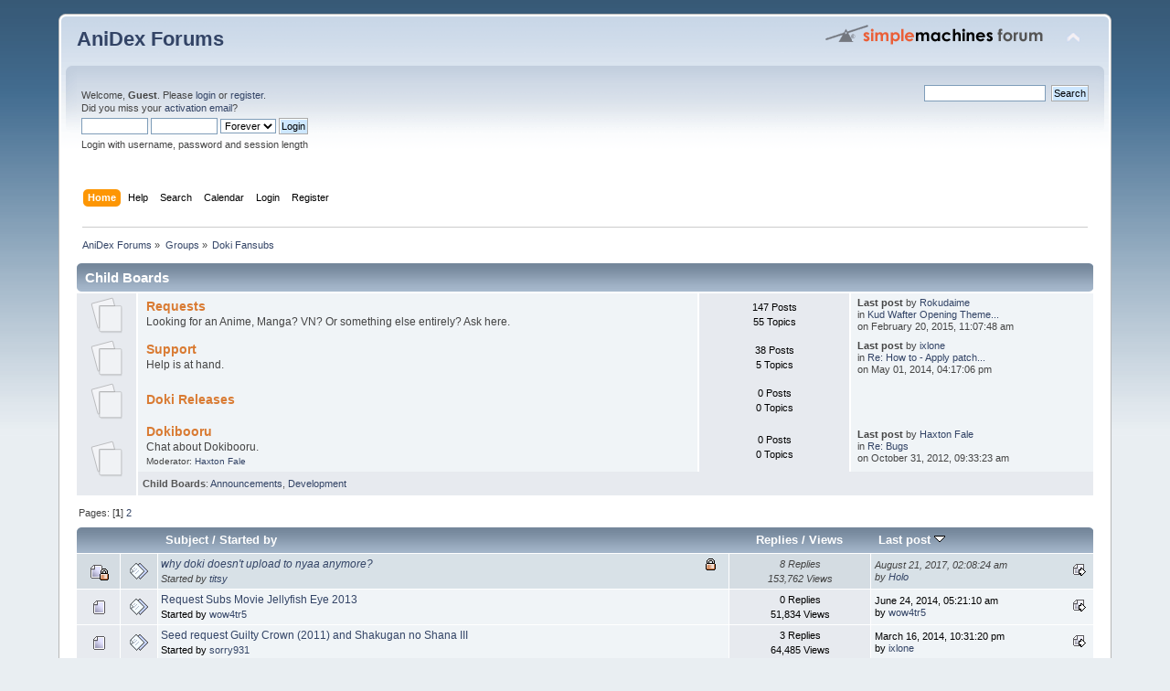

--- FILE ---
content_type: text/html; charset=UTF-8
request_url: https://forums.anidex.moe/index.php?PHPSESSID=ga1p8auaohrodsgn8kp7ud4st3&board=56.0
body_size: 6395
content:
<!DOCTYPE html PUBLIC "-//W3C//DTD XHTML 1.0 Transitional//EN" "http://www.w3.org/TR/xhtml1/DTD/xhtml1-transitional.dtd">
<html xmlns="http://www.w3.org/1999/xhtml">
<head>
	<link rel="stylesheet" type="text/css" href="https://forums.anidex.moe/Themes/default/css/index.css?fin20" />
	<link rel="stylesheet" type="text/css" href="https://forums.anidex.moe/Themes/default/css/webkit.css" />
	<script type="text/javascript" src="https://forums.anidex.moe/Themes/default/scripts/script.js?fin20"></script>
	<script type="text/javascript" src="https://forums.anidex.moe/Themes/default/scripts/theme.js?fin20"></script>
	<script type="text/javascript"><!-- // --><![CDATA[
		var smf_theme_url = "https://forums.anidex.moe/Themes/default";
		var smf_default_theme_url = "https://forums.anidex.moe/Themes/default";
		var smf_images_url = "https://forums.anidex.moe/Themes/default/images";
		var smf_scripturl = "https://forums.anidex.moe/index.php?PHPSESSID=ga1p8auaohrodsgn8kp7ud4st3&amp;";
		var smf_iso_case_folding = false;
		var smf_charset = "UTF-8";
		var ajax_notification_text = "Loading...";
		var ajax_notification_cancel_text = "Cancel";
	// ]]></script>
	<meta http-equiv="Content-Type" content="text/html; charset=UTF-8" />
	<meta name="description" content="Doki Fansubs" />
	<meta name="keywords" content="Anidex" />
	<title>Doki Fansubs</title>
	<link rel="canonical" href="https://forums.anidex.moe/index.php?board=56.0" />
	<link rel="help" href="https://forums.anidex.moe/index.php?PHPSESSID=ga1p8auaohrodsgn8kp7ud4st3&amp;action=help" />
	<link rel="search" href="https://forums.anidex.moe/index.php?PHPSESSID=ga1p8auaohrodsgn8kp7ud4st3&amp;action=search" />
	<link rel="contents" href="https://forums.anidex.moe/index.php?PHPSESSID=ga1p8auaohrodsgn8kp7ud4st3&amp;" />
	<link rel="alternate" type="application/rss+xml" title="AniDex Forums - RSS" href="https://forums.anidex.moe/index.php?PHPSESSID=ga1p8auaohrodsgn8kp7ud4st3&amp;type=rss;action=.xml" />
	<link rel="index" href="https://forums.anidex.moe/index.php?PHPSESSID=ga1p8auaohrodsgn8kp7ud4st3&amp;board=56.0" />
	<script type="text/javascript">
		function smfAutoTask()
		{
			var tempImage = new Image();
			tempImage.src = "https://forums.anidex.moe/index.php?PHPSESSID=ga1p8auaohrodsgn8kp7ud4st3&amp;scheduled=mailq;ts=1768961529";
		}
		window.setTimeout("smfAutoTask();", 1);
	</script>
</head>
<body>
<div id="wrapper" style="width: 90%">
	<div id="header"><div class="frame">
		<div id="top_section">
			<h1 class="forumtitle">
				<a href="https://forums.anidex.moe/index.php?PHPSESSID=ga1p8auaohrodsgn8kp7ud4st3&amp;">AniDex Forums</a>
			</h1>
			<img id="upshrink" src="https://forums.anidex.moe/Themes/default/images/upshrink.png" alt="*" title="Shrink or expand the header." style="display: none;" />
			<img id="smflogo" src="https://forums.anidex.moe/Themes/default/images/smflogo.png" alt="Simple Machines Forum" title="Simple Machines Forum" />
		</div>
		<div id="upper_section" class="middletext">
			<div class="user">
				<script type="text/javascript" src="https://forums.anidex.moe/Themes/default/scripts/sha1.js"></script>
				<form id="guest_form" action="https://forums.anidex.moe/index.php?PHPSESSID=ga1p8auaohrodsgn8kp7ud4st3&amp;action=login2" method="post" accept-charset="UTF-8"  onsubmit="hashLoginPassword(this, '5ed7a7e74c433b97243a394f69297817');">
					<div class="info">Welcome, <strong>Guest</strong>. Please <a href="https://forums.anidex.moe/index.php?PHPSESSID=ga1p8auaohrodsgn8kp7ud4st3&amp;action=login">login</a> or <a href="https://forums.anidex.moe/index.php?PHPSESSID=ga1p8auaohrodsgn8kp7ud4st3&amp;action=register">register</a>.<br />Did you miss your <a href="https://forums.anidex.moe/index.php?PHPSESSID=ga1p8auaohrodsgn8kp7ud4st3&amp;action=activate">activation email</a>?</div>
					<input type="text" name="user" size="10" class="input_text" />
					<input type="password" name="passwrd" size="10" class="input_password" />
					<select name="cookielength">
						<option value="60">1 Hour</option>
						<option value="1440">1 Day</option>
						<option value="10080">1 Week</option>
						<option value="43200">1 Month</option>
						<option value="-1" selected="selected">Forever</option>
					</select>
					<input type="submit" value="Login" class="button_submit" /><br />
					<div class="info">Login with username, password and session length</div>
					<input type="hidden" name="hash_passwrd" value="" /><input type="hidden" name="c46e96de5" value="5ed7a7e74c433b97243a394f69297817" />
				</form>
			</div>
			<div class="news normaltext">
				<form id="search_form" action="https://forums.anidex.moe/index.php?PHPSESSID=ga1p8auaohrodsgn8kp7ud4st3&amp;action=search2" method="post" accept-charset="UTF-8">
					<input type="text" name="search" value="" class="input_text" />&nbsp;
					<input type="submit" name="submit" value="Search" class="button_submit" />
					<input type="hidden" name="advanced" value="0" />
					<input type="hidden" name="brd[56]" value="56" /></form>
			</div>
		</div>
		<br class="clear" />
		<script type="text/javascript"><!-- // --><![CDATA[
			var oMainHeaderToggle = new smc_Toggle({
				bToggleEnabled: true,
				bCurrentlyCollapsed: false,
				aSwappableContainers: [
					'upper_section'
				],
				aSwapImages: [
					{
						sId: 'upshrink',
						srcExpanded: smf_images_url + '/upshrink.png',
						altExpanded: 'Shrink or expand the header.',
						srcCollapsed: smf_images_url + '/upshrink2.png',
						altCollapsed: 'Shrink or expand the header.'
					}
				],
				oThemeOptions: {
					bUseThemeSettings: false,
					sOptionName: 'collapse_header',
					sSessionVar: 'c46e96de5',
					sSessionId: '5ed7a7e74c433b97243a394f69297817'
				},
				oCookieOptions: {
					bUseCookie: true,
					sCookieName: 'upshrink'
				}
			});
		// ]]></script>
		<div id="main_menu">
			<ul class="dropmenu" id="menu_nav">
				<li id="button_home">
					<a class="active firstlevel" href="https://forums.anidex.moe/index.php?PHPSESSID=ga1p8auaohrodsgn8kp7ud4st3&amp;">
						<span class="last firstlevel">Home</span>
					</a>
				</li>
				<li id="button_help">
					<a class="firstlevel" href="https://forums.anidex.moe/index.php?PHPSESSID=ga1p8auaohrodsgn8kp7ud4st3&amp;action=help">
						<span class="firstlevel">Help</span>
					</a>
				</li>
				<li id="button_search">
					<a class="firstlevel" href="https://forums.anidex.moe/index.php?PHPSESSID=ga1p8auaohrodsgn8kp7ud4st3&amp;action=search">
						<span class="firstlevel">Search</span>
					</a>
				</li>
				<li id="button_calendar">
					<a class="firstlevel" href="https://forums.anidex.moe/index.php?PHPSESSID=ga1p8auaohrodsgn8kp7ud4st3&amp;action=calendar">
						<span class="firstlevel">Calendar</span>
					</a>
				</li>
				<li id="button_login">
					<a class="firstlevel" href="https://forums.anidex.moe/index.php?PHPSESSID=ga1p8auaohrodsgn8kp7ud4st3&amp;action=login">
						<span class="firstlevel">Login</span>
					</a>
				</li>
				<li id="button_register">
					<a class="firstlevel" href="https://forums.anidex.moe/index.php?PHPSESSID=ga1p8auaohrodsgn8kp7ud4st3&amp;action=register">
						<span class="last firstlevel">Register</span>
					</a>
				</li>
			</ul>
		</div>
		<br class="clear" />
	</div></div>
	<div id="content_section"><div class="frame">
		<div id="main_content_section">
	<div class="navigate_section">
		<ul>
			<li>
				<a href="https://forums.anidex.moe/index.php?PHPSESSID=ga1p8auaohrodsgn8kp7ud4st3&amp;"><span>AniDex Forums</span></a> &#187;
			</li>
			<li>
				<a href="https://forums.anidex.moe/index.php?PHPSESSID=ga1p8auaohrodsgn8kp7ud4st3&amp;#c12"><span>Groups</span></a> &#187;
			</li>
			<li class="last">
				<a href="https://forums.anidex.moe/index.php?PHPSESSID=ga1p8auaohrodsgn8kp7ud4st3&amp;board=56.0"><span>Doki Fansubs</span></a>
			</li>
		</ul>
	</div>
	<a id="top"></a>
	<div class="tborder childboards" id="board_56_childboards">
		<div class="cat_bar">
			<h3 class="catbg">Child Boards</h3>
		</div>
		<div class="table_frame">
			<table class="table_list">
				<tbody id="board_56_children" class="content">
				<tr id="board_37" class="windowbg2">
					<td class="icon windowbg">
						<a href="https://forums.anidex.moe/index.php?PHPSESSID=ga1p8auaohrodsgn8kp7ud4st3&amp;board=37.0">
							<img src="https://forums.anidex.moe/Themes/default/images/off.png" alt="No New Posts" title="No New Posts" />
						</a>
					</td>
					<td class="info">
						<a class="subject" href="https://forums.anidex.moe/index.php?PHPSESSID=ga1p8auaohrodsgn8kp7ud4st3&amp;board=37.0" name="b37">Requests</a>

						<p>Looking for an Anime, Manga? VN? Or something else entirely? Ask here.</p>
					</td>
					<td class="stats windowbg">
						<p>147 Posts <br />
						55 Topics
						</p>
					</td>
					<td class="lastpost">
						<p><strong>Last post</strong>  by <a href="https://forums.anidex.moe/index.php?PHPSESSID=ga1p8auaohrodsgn8kp7ud4st3&amp;action=profile;u=783">Rokudaime</a><br />
						in <a href="https://forums.anidex.moe/index.php?PHPSESSID=ga1p8auaohrodsgn8kp7ud4st3&amp;topic=941.msg10590#new" title="Kud Wafter Opening Theme &quot;one's future&quot;">Kud Wafter Opening Theme...</a><br />
						on February 20, 2015, 11:07:48 am
						</p>
					</td>
				</tr>
				<tr id="board_34" class="windowbg2">
					<td class="icon windowbg">
						<a href="https://forums.anidex.moe/index.php?PHPSESSID=ga1p8auaohrodsgn8kp7ud4st3&amp;board=34.0">
							<img src="https://forums.anidex.moe/Themes/default/images/off.png" alt="No New Posts" title="No New Posts" />
						</a>
					</td>
					<td class="info">
						<a class="subject" href="https://forums.anidex.moe/index.php?PHPSESSID=ga1p8auaohrodsgn8kp7ud4st3&amp;board=34.0" name="b34">Support</a>

						<p>Help is at hand.</p>
					</td>
					<td class="stats windowbg">
						<p>38 Posts <br />
						5 Topics
						</p>
					</td>
					<td class="lastpost">
						<p><strong>Last post</strong>  by <a href="https://forums.anidex.moe/index.php?PHPSESSID=ga1p8auaohrodsgn8kp7ud4st3&amp;action=profile;u=12">ixlone</a><br />
						in <a href="https://forums.anidex.moe/index.php?PHPSESSID=ga1p8auaohrodsgn8kp7ud4st3&amp;topic=305.msg10526#new" title="Re: How to - Apply patches.">Re: How to - Apply patch...</a><br />
						on May 01, 2014, 04:17:06 pm
						</p>
					</td>
				</tr>
				<tr id="board_57" class="windowbg2">
					<td class="icon windowbg">
						<a href="https://forums.anidex.moe/index.php?PHPSESSID=ga1p8auaohrodsgn8kp7ud4st3&amp;board=57.0">
							<img src="https://forums.anidex.moe/Themes/default/images/off.png" alt="No New Posts" title="No New Posts" />
						</a>
					</td>
					<td class="info">
						<a class="subject" href="https://forums.anidex.moe/index.php?PHPSESSID=ga1p8auaohrodsgn8kp7ud4st3&amp;board=57.0" name="b57">Doki Releases</a>

						<p></p>
					</td>
					<td class="stats windowbg">
						<p>0 Posts <br />
						0 Topics
						</p>
					</td>
					<td class="lastpost">
					</td>
				</tr>
				<tr id="board_55" class="windowbg2">
					<td class="icon windowbg" rowspan="2">
						<a href="https://forums.anidex.moe/index.php?PHPSESSID=ga1p8auaohrodsgn8kp7ud4st3&amp;board=55.0">
							<img src="https://forums.anidex.moe/Themes/default/images/off.png" alt="No New Posts" title="No New Posts" />
						</a>
					</td>
					<td class="info">
						<a class="subject" href="https://forums.anidex.moe/index.php?PHPSESSID=ga1p8auaohrodsgn8kp7ud4st3&amp;board=55.0" name="b55">Dokibooru</a>

						<p>Chat about Dokibooru.</p>
						<p class="moderators">Moderator: <a href="https://forums.anidex.moe/index.php?PHPSESSID=ga1p8auaohrodsgn8kp7ud4st3&amp;action=profile;u=207" title="Board Moderator">Haxton Fale</a></p>
					</td>
					<td class="stats windowbg">
						<p>0 Posts <br />
						0 Topics
						</p>
					</td>
					<td class="lastpost">
						<p><strong>Last post</strong>  by <a href="https://forums.anidex.moe/index.php?PHPSESSID=ga1p8auaohrodsgn8kp7ud4st3&amp;action=profile;u=207">Haxton Fale</a><br />
						in <a href="https://forums.anidex.moe/index.php?PHPSESSID=ga1p8auaohrodsgn8kp7ud4st3&amp;topic=811.msg9871#new" title="Re: Bugs">Re: Bugs</a><br />
						on October 31, 2012, 09:33:23 am
						</p>
					</td>
				</tr>
				<tr id="board_55_children"><td colspan="3" class="children windowbg"><strong>Child Boards</strong>: <a href="https://forums.anidex.moe/index.php?PHPSESSID=ga1p8auaohrodsgn8kp7ud4st3&amp;board=54.0" title="No New Posts (Topics: 2, Posts: 2)">Announcements</a>, <a href="https://forums.anidex.moe/index.php?PHPSESSID=ga1p8auaohrodsgn8kp7ud4st3&amp;board=53.0" title="No New Posts (Topics: 4, Posts: 15)">Development</a></td></tr>
				</tbody>
			</table>
		</div>
	</div>
	<div class="pagesection">
		<div class="pagelinks floatleft">Pages: [<strong>1</strong>] <a class="navPages" href="https://forums.anidex.moe/index.php?PHPSESSID=ga1p8auaohrodsgn8kp7ud4st3&amp;board=56.20">2</a> </div>
		
	</div>
	<div class="tborder topic_table" id="messageindex">
		<table class="table_grid" cellspacing="0">
			<thead>
				<tr class="catbg">
					<th scope="col" class="first_th" width="8%" colspan="2">&nbsp;</th>
					<th scope="col" class="lefttext"><a href="https://forums.anidex.moe/index.php?PHPSESSID=ga1p8auaohrodsgn8kp7ud4st3&amp;board=56.0;sort=subject">Subject</a> / <a href="https://forums.anidex.moe/index.php?PHPSESSID=ga1p8auaohrodsgn8kp7ud4st3&amp;board=56.0;sort=starter">Started by</a></th>
					<th scope="col" width="14%"><a href="https://forums.anidex.moe/index.php?PHPSESSID=ga1p8auaohrodsgn8kp7ud4st3&amp;board=56.0;sort=replies">Replies</a> / <a href="https://forums.anidex.moe/index.php?PHPSESSID=ga1p8auaohrodsgn8kp7ud4st3&amp;board=56.0;sort=views">Views</a></th>
					<th scope="col" class="lefttext last_th" width="22%"><a href="https://forums.anidex.moe/index.php?PHPSESSID=ga1p8auaohrodsgn8kp7ud4st3&amp;board=56.0;sort=last_post">Last post <img src="https://forums.anidex.moe/Themes/default/images/sort_down.gif" alt="" /></a></th>
				</tr>
			</thead>
			<tbody>
				<tr>
					<td class="icon1 lockedbg">
						<img src="https://forums.anidex.moe/Themes/default/images/topic/normal_post_locked.gif" alt="" />
					</td>
					<td class="icon2 lockedbg">
						<img src="https://forums.anidex.moe/Themes/default/images/post/xx.gif" alt="" />
					</td>
					<td class="subject lockedbg2">
						<div >
							<span id="msg_10659"><a href="https://forums.anidex.moe/index.php?PHPSESSID=ga1p8auaohrodsgn8kp7ud4st3&amp;topic=950.0">why doki doesn't upload to nyaa anymore?</a></span>
							<p>Started by <a href="https://forums.anidex.moe/index.php?PHPSESSID=ga1p8auaohrodsgn8kp7ud4st3&amp;action=profile;u=31448" title="View the profile of titsy">titsy</a>
								<small id="pages10659"></small>
							</p>
						</div>
					</td>
					<td class="stats lockedbg">
						8 Replies
						<br />
						153,762 Views
					</td>
					<td class="lastpost lockedbg2">
						<a href="https://forums.anidex.moe/index.php?PHPSESSID=ga1p8auaohrodsgn8kp7ud4st3&amp;topic=950.0#msg10761"><img src="https://forums.anidex.moe/Themes/default/images/icons/last_post.gif" alt="Last post" title="Last post" /></a>
						August 21, 2017, 02:08:24 am<br />
						by <a href="https://forums.anidex.moe/index.php?PHPSESSID=ga1p8auaohrodsgn8kp7ud4st3&amp;action=profile;u=1">Holo</a>
					</td>
				</tr>
				<tr>
					<td class="icon1 windowbg">
						<img src="https://forums.anidex.moe/Themes/default/images/topic/normal_post.gif" alt="" />
					</td>
					<td class="icon2 windowbg">
						<img src="https://forums.anidex.moe/Themes/default/images/post/xx.gif" alt="" />
					</td>
					<td class="subject windowbg2">
						<div >
							<span id="msg_10545"><a href="https://forums.anidex.moe/index.php?PHPSESSID=ga1p8auaohrodsgn8kp7ud4st3&amp;topic=932.0">Request Subs Movie Jellyfish Eye 2013</a></span>
							<p>Started by <a href="https://forums.anidex.moe/index.php?PHPSESSID=ga1p8auaohrodsgn8kp7ud4st3&amp;action=profile;u=1259" title="View the profile of wow4tr5">wow4tr5</a>
								<small id="pages10545"></small>
							</p>
						</div>
					</td>
					<td class="stats windowbg">
						0 Replies
						<br />
						51,834 Views
					</td>
					<td class="lastpost windowbg2">
						<a href="https://forums.anidex.moe/index.php?PHPSESSID=ga1p8auaohrodsgn8kp7ud4st3&amp;topic=932.0#msg10545"><img src="https://forums.anidex.moe/Themes/default/images/icons/last_post.gif" alt="Last post" title="Last post" /></a>
						June 24, 2014, 05:21:10 am<br />
						by <a href="https://forums.anidex.moe/index.php?PHPSESSID=ga1p8auaohrodsgn8kp7ud4st3&amp;action=profile;u=1259">wow4tr5</a>
					</td>
				</tr>
				<tr>
					<td class="icon1 windowbg">
						<img src="https://forums.anidex.moe/Themes/default/images/topic/normal_post.gif" alt="" />
					</td>
					<td class="icon2 windowbg">
						<img src="https://forums.anidex.moe/Themes/default/images/post/xx.gif" alt="" />
					</td>
					<td class="subject windowbg2">
						<div >
							<span id="msg_10475"><a href="https://forums.anidex.moe/index.php?PHPSESSID=ga1p8auaohrodsgn8kp7ud4st3&amp;topic=921.0">Seed request Guilty Crown (2011) and Shakugan no Shana III</a></span>
							<p>Started by <a href="https://forums.anidex.moe/index.php?PHPSESSID=ga1p8auaohrodsgn8kp7ud4st3&amp;action=profile;u=1222" title="View the profile of sorry931">sorry931</a>
								<small id="pages10475"></small>
							</p>
						</div>
					</td>
					<td class="stats windowbg">
						3 Replies
						<br />
						64,485 Views
					</td>
					<td class="lastpost windowbg2">
						<a href="https://forums.anidex.moe/index.php?PHPSESSID=ga1p8auaohrodsgn8kp7ud4st3&amp;topic=921.0#msg10489"><img src="https://forums.anidex.moe/Themes/default/images/icons/last_post.gif" alt="Last post" title="Last post" /></a>
						March 16, 2014, 10:31:20 pm<br />
						by <a href="https://forums.anidex.moe/index.php?PHPSESSID=ga1p8auaohrodsgn8kp7ud4st3&amp;action=profile;u=12">ixlone</a>
					</td>
				</tr>
				<tr>
					<td class="icon1 windowbg">
						<img src="https://forums.anidex.moe/Themes/default/images/topic/normal_post.gif" alt="" />
					</td>
					<td class="icon2 windowbg">
						<img src="https://forums.anidex.moe/Themes/default/images/post/xx.gif" alt="" />
					</td>
					<td class="subject windowbg2">
						<div >
							<span id="msg_10413"><a href="https://forums.anidex.moe/index.php?PHPSESSID=ga1p8auaohrodsgn8kp7ud4st3&amp;topic=911.0">Seed request Shuffle! (2005) [Doki][848x480 h264 BD AAC]</a></span>
							<p>Started by <a href="https://forums.anidex.moe/index.php?PHPSESSID=ga1p8auaohrodsgn8kp7ud4st3&amp;action=profile;u=1193" title="View the profile of onic1000">onic1000</a>
								<small id="pages10413"></small>
							</p>
						</div>
					</td>
					<td class="stats windowbg">
						0 Replies
						<br />
						58,003 Views
					</td>
					<td class="lastpost windowbg2">
						<a href="https://forums.anidex.moe/index.php?PHPSESSID=ga1p8auaohrodsgn8kp7ud4st3&amp;topic=911.0#msg10413"><img src="https://forums.anidex.moe/Themes/default/images/icons/last_post.gif" alt="Last post" title="Last post" /></a>
						December 11, 2013, 08:34:51 am<br />
						by <a href="https://forums.anidex.moe/index.php?PHPSESSID=ga1p8auaohrodsgn8kp7ud4st3&amp;action=profile;u=1193">onic1000</a>
					</td>
				</tr>
				<tr>
					<td class="icon1 windowbg">
						<img src="https://forums.anidex.moe/Themes/default/images/topic/normal_post.gif" alt="" />
					</td>
					<td class="icon2 windowbg">
						<img src="https://forums.anidex.moe/Themes/default/images/post/xx.gif" alt="" />
					</td>
					<td class="subject windowbg2">
						<div >
							<span id="msg_10280"><a href="https://forums.anidex.moe/index.php?PHPSESSID=ga1p8auaohrodsgn8kp7ud4st3&amp;topic=887.0">Translation issue near the end of Kimi no Iru Machi episode 4</a></span>
							<p>Started by <a href="https://forums.anidex.moe/index.php?PHPSESSID=ga1p8auaohrodsgn8kp7ud4st3&amp;action=profile;u=1156" title="View the profile of Zen">Zen</a>
								<small id="pages10280"></small>
							</p>
						</div>
					</td>
					<td class="stats windowbg">
						0 Replies
						<br />
						50,908 Views
					</td>
					<td class="lastpost windowbg2">
						<a href="https://forums.anidex.moe/index.php?PHPSESSID=ga1p8auaohrodsgn8kp7ud4st3&amp;topic=887.0#msg10280"><img src="https://forums.anidex.moe/Themes/default/images/icons/last_post.gif" alt="Last post" title="Last post" /></a>
						August 04, 2013, 05:56:46 am<br />
						by <a href="https://forums.anidex.moe/index.php?PHPSESSID=ga1p8auaohrodsgn8kp7ud4st3&amp;action=profile;u=1156">Zen</a>
					</td>
				</tr>
				<tr>
					<td class="icon1 windowbg">
						<img src="https://forums.anidex.moe/Themes/default/images/topic/normal_post.gif" alt="" />
					</td>
					<td class="icon2 windowbg">
						<img src="https://forums.anidex.moe/Themes/default/images/post/question.gif" alt="" />
					</td>
					<td class="subject windowbg2">
						<div >
							<span id="msg_10248"><a href="https://forums.anidex.moe/index.php?PHPSESSID=ga1p8auaohrodsgn8kp7ud4st3&amp;topic=884.0">Seed Request - Mahou Shoujo Madoka Magica [1920x1080] Hi10P BD FLAC</a></span>
							<p>Started by <a href="https://forums.anidex.moe/index.php?PHPSESSID=ga1p8auaohrodsgn8kp7ud4st3&amp;action=profile;u=1152" title="View the profile of Whiskers">Whiskers</a>
								<small id="pages10248"></small>
							</p>
						</div>
					</td>
					<td class="stats windowbg">
						2 Replies
						<br />
						54,086 Views
					</td>
					<td class="lastpost windowbg2">
						<a href="https://forums.anidex.moe/index.php?PHPSESSID=ga1p8auaohrodsgn8kp7ud4st3&amp;topic=884.0#msg10251"><img src="https://forums.anidex.moe/Themes/default/images/icons/last_post.gif" alt="Last post" title="Last post" /></a>
						July 19, 2013, 02:19:03 pm<br />
						by <a href="https://forums.anidex.moe/index.php?PHPSESSID=ga1p8auaohrodsgn8kp7ud4st3&amp;action=profile;u=1152">Whiskers</a>
					</td>
				</tr>
				<tr>
					<td class="icon1 windowbg">
						<img src="https://forums.anidex.moe/Themes/default/images/topic/normal_post.gif" alt="" />
					</td>
					<td class="icon2 windowbg">
						<img src="https://forums.anidex.moe/Themes/default/images/post/xx.gif" alt="" />
					</td>
					<td class="subject windowbg2">
						<div >
							<span id="msg_10227"><a href="https://forums.anidex.moe/index.php?PHPSESSID=ga1p8auaohrodsgn8kp7ud4st3&amp;topic=881.0">Any updates to the site for the Summer 2013 anime?</a></span>
							<p>Started by <a href="https://forums.anidex.moe/index.php?PHPSESSID=ga1p8auaohrodsgn8kp7ud4st3&amp;action=profile;u=1065" title="View the profile of shadowfoxEX">shadowfoxEX</a>
								<small id="pages10227"></small>
							</p>
						</div>
					</td>
					<td class="stats windowbg">
						1 Replies
						<br />
						66,641 Views
					</td>
					<td class="lastpost windowbg2">
						<a href="https://forums.anidex.moe/index.php?PHPSESSID=ga1p8auaohrodsgn8kp7ud4st3&amp;topic=881.0#msg10232"><img src="https://forums.anidex.moe/Themes/default/images/icons/last_post.gif" alt="Last post" title="Last post" /></a>
						July 10, 2013, 04:27:19 pm<br />
						by <a href="https://forums.anidex.moe/index.php?PHPSESSID=ga1p8auaohrodsgn8kp7ud4st3&amp;action=profile;u=12">ixlone</a>
					</td>
				</tr>
				<tr>
					<td class="icon1 windowbg">
						<img src="https://forums.anidex.moe/Themes/default/images/topic/normal_post.gif" alt="" />
					</td>
					<td class="icon2 windowbg">
						<img src="https://forums.anidex.moe/Themes/default/images/post/xx.gif" alt="" />
					</td>
					<td class="subject windowbg2">
						<div >
							<span id="msg_10171"><a href="https://forums.anidex.moe/index.php?PHPSESSID=ga1p8auaohrodsgn8kp7ud4st3&amp;topic=877.0">Date a Live [Doki] 720p</a></span>
							<p>Started by <a href="https://forums.anidex.moe/index.php?PHPSESSID=ga1p8auaohrodsgn8kp7ud4st3&amp;action=profile;u=1133" title="View the profile of prasafacebuk2">prasafacebuk2</a>
								<small id="pages10171"></small>
							</p>
						</div>
					</td>
					<td class="stats windowbg">
						0 Replies
						<br />
						48,708 Views
					</td>
					<td class="lastpost windowbg2">
						<a href="https://forums.anidex.moe/index.php?PHPSESSID=ga1p8auaohrodsgn8kp7ud4st3&amp;topic=877.0#msg10171"><img src="https://forums.anidex.moe/Themes/default/images/icons/last_post.gif" alt="Last post" title="Last post" /></a>
						June 20, 2013, 11:52:49 am<br />
						by <a href="https://forums.anidex.moe/index.php?PHPSESSID=ga1p8auaohrodsgn8kp7ud4st3&amp;action=profile;u=1133">prasafacebuk2</a>
					</td>
				</tr>
				<tr>
					<td class="icon1 windowbg">
						<img src="https://forums.anidex.moe/Themes/default/images/topic/normal_post.gif" alt="" />
					</td>
					<td class="icon2 windowbg">
						<img src="https://forums.anidex.moe/Themes/default/images/post/xx.gif" alt="" />
					</td>
					<td class="subject windowbg2">
						<div >
							<span id="msg_10152"><a href="https://forums.anidex.moe/index.php?PHPSESSID=ga1p8auaohrodsgn8kp7ud4st3&amp;topic=874.0">I just want to say this</a></span>
							<p>Started by <a href="https://forums.anidex.moe/index.php?PHPSESSID=ga1p8auaohrodsgn8kp7ud4st3&amp;action=profile;u=1124" title="View the profile of Kirs90">Kirs90</a>
								<small id="pages10152"></small>
							</p>
						</div>
					</td>
					<td class="stats windowbg">
						1 Replies
						<br />
						61,480 Views
					</td>
					<td class="lastpost windowbg2">
						<a href="https://forums.anidex.moe/index.php?PHPSESSID=ga1p8auaohrodsgn8kp7ud4st3&amp;topic=874.0#msg10153"><img src="https://forums.anidex.moe/Themes/default/images/icons/last_post.gif" alt="Last post" title="Last post" /></a>
						June 04, 2013, 08:50:53 pm<br />
						by <a href="https://forums.anidex.moe/index.php?PHPSESSID=ga1p8auaohrodsgn8kp7ud4st3&amp;action=profile;u=714">Aieon</a>
					</td>
				</tr>
				<tr>
					<td class="icon1 windowbg">
						<img src="https://forums.anidex.moe/Themes/default/images/topic/normal_post.gif" alt="" />
					</td>
					<td class="icon2 windowbg">
						<img src="https://forums.anidex.moe/Themes/default/images/post/xx.gif" alt="" />
					</td>
					<td class="subject windowbg2">
						<div >
							<span id="msg_10130"><a href="https://forums.anidex.moe/index.php?PHPSESSID=ga1p8auaohrodsgn8kp7ud4st3&amp;topic=872.0">Reseed Shakugan no Shana III (2011) [Doki][1280x720 Hi10P BD FLAC]</a></span>
							<p>Started by <a href="https://forums.anidex.moe/index.php?PHPSESSID=ga1p8auaohrodsgn8kp7ud4st3&amp;action=profile;u=1102" title="View the profile of christantoan">christantoan</a>
								<small id="pages10130"></small>
							</p>
						</div>
					</td>
					<td class="stats windowbg">
						1 Replies
						<br />
						48,634 Views
					</td>
					<td class="lastpost windowbg2">
						<a href="https://forums.anidex.moe/index.php?PHPSESSID=ga1p8auaohrodsgn8kp7ud4st3&amp;topic=872.0#msg10131"><img src="https://forums.anidex.moe/Themes/default/images/icons/last_post.gif" alt="Last post" title="Last post" /></a>
						May 05, 2013, 01:08:17 pm<br />
						by <a href="https://forums.anidex.moe/index.php?PHPSESSID=ga1p8auaohrodsgn8kp7ud4st3&amp;action=profile;u=12">ixlone</a>
					</td>
				</tr>
				<tr>
					<td class="icon1 windowbg">
						<img src="https://forums.anidex.moe/Themes/default/images/topic/normal_post.gif" alt="" />
					</td>
					<td class="icon2 windowbg">
						<img src="https://forums.anidex.moe/Themes/default/images/post/xx.gif" alt="" />
					</td>
					<td class="subject windowbg2">
						<div >
							<span id="msg_10092"><a href="https://forums.anidex.moe/index.php?PHPSESSID=ga1p8auaohrodsgn8kp7ud4st3&amp;topic=866.0">Koi to Senkyo to Chocolate 13 Special</a></span>
							<p>Started by <a href="https://forums.anidex.moe/index.php?PHPSESSID=ga1p8auaohrodsgn8kp7ud4st3&amp;action=profile;u=1079" title="View the profile of Flipnotic">Flipnotic</a>
								<small id="pages10092"></small>
							</p>
						</div>
					</td>
					<td class="stats windowbg">
						0 Replies
						<br />
						48,687 Views
					</td>
					<td class="lastpost windowbg2">
						<a href="https://forums.anidex.moe/index.php?PHPSESSID=ga1p8auaohrodsgn8kp7ud4st3&amp;topic=866.0#msg10092"><img src="https://forums.anidex.moe/Themes/default/images/icons/last_post.gif" alt="Last post" title="Last post" /></a>
						April 02, 2013, 04:26:36 am<br />
						by <a href="https://forums.anidex.moe/index.php?PHPSESSID=ga1p8auaohrodsgn8kp7ud4st3&amp;action=profile;u=1079">Flipnotic</a>
					</td>
				</tr>
				<tr>
					<td class="icon1 windowbg">
						<img src="https://forums.anidex.moe/Themes/default/images/topic/normal_post.gif" alt="" />
					</td>
					<td class="icon2 windowbg">
						<img src="https://forums.anidex.moe/Themes/default/images/post/xx.gif" alt="" />
					</td>
					<td class="subject windowbg2">
						<div >
							<span id="msg_10086"><a href="https://forums.anidex.moe/index.php?PHPSESSID=ga1p8auaohrodsgn8kp7ud4st3&amp;topic=863.0">Kono Naka ni Hitori, Imouto ga Iru!: Ani, Imouto, Koibito OVA sub?</a></span>
							<p>Started by <a href="https://forums.anidex.moe/index.php?PHPSESSID=ga1p8auaohrodsgn8kp7ud4st3&amp;action=profile;u=1079" title="View the profile of Flipnotic">Flipnotic</a>
								<small id="pages10086"></small>
							</p>
						</div>
					</td>
					<td class="stats windowbg">
						2 Replies
						<br />
						55,117 Views
					</td>
					<td class="lastpost windowbg2">
						<a href="https://forums.anidex.moe/index.php?PHPSESSID=ga1p8auaohrodsgn8kp7ud4st3&amp;topic=863.0#msg10091"><img src="https://forums.anidex.moe/Themes/default/images/icons/last_post.gif" alt="Last post" title="Last post" /></a>
						April 02, 2013, 04:24:38 am<br />
						by <a href="https://forums.anidex.moe/index.php?PHPSESSID=ga1p8auaohrodsgn8kp7ud4st3&amp;action=profile;u=1079">Flipnotic</a>
					</td>
				</tr>
				<tr>
					<td class="icon1 windowbg">
						<img src="https://forums.anidex.moe/Themes/default/images/topic/normal_post.gif" alt="" />
					</td>
					<td class="icon2 windowbg">
						<img src="https://forums.anidex.moe/Themes/default/images/post/question.gif" alt="" />
					</td>
					<td class="subject windowbg2">
						<div >
							<span id="msg_9863"><a href="https://forums.anidex.moe/index.php?PHPSESSID=ga1p8auaohrodsgn8kp7ud4st3&amp;topic=832.0">Will Doki still be handling the Strike Witches movie?</a></span>
							<p>Started by <a href="https://forums.anidex.moe/index.php?PHPSESSID=ga1p8auaohrodsgn8kp7ud4st3&amp;action=profile;u=964" title="View the profile of stealthmomo">stealthmomo</a>
								<small id="pages9863"></small>
							</p>
						</div>
					</td>
					<td class="stats windowbg">
						3 Replies
						<br />
						63,399 Views
					</td>
					<td class="lastpost windowbg2">
						<a href="https://forums.anidex.moe/index.php?PHPSESSID=ga1p8auaohrodsgn8kp7ud4st3&amp;topic=832.0#msg9962"><img src="https://forums.anidex.moe/Themes/default/images/icons/last_post.gif" alt="Last post" title="Last post" /></a>
						November 27, 2012, 11:23:57 pm<br />
						by <a href="https://forums.anidex.moe/index.php?PHPSESSID=ga1p8auaohrodsgn8kp7ud4st3&amp;action=profile;u=59">Hanover Fist</a>
					</td>
				</tr>
				<tr>
					<td class="icon1 windowbg">
						<img src="https://forums.anidex.moe/Themes/default/images/topic/normal_post.gif" alt="" />
					</td>
					<td class="icon2 windowbg">
						<img src="https://forums.anidex.moe/Themes/default/images/post/xx.gif" alt="" />
					</td>
					<td class="subject windowbg2">
						<div >
							<span id="msg_9932"><a href="https://forums.anidex.moe/index.php?PHPSESSID=ga1p8auaohrodsgn8kp7ud4st3&amp;topic=837.0">mashiroiro next volume?</a></span>
							<p>Started by <a href="https://forums.anidex.moe/index.php?PHPSESSID=ga1p8auaohrodsgn8kp7ud4st3&amp;action=profile;u=961" title="View the profile of slashburn">slashburn</a>
								<small id="pages9932"></small>
							</p>
						</div>
					</td>
					<td class="stats windowbg">
						1 Replies
						<br />
						50,132 Views
					</td>
					<td class="lastpost windowbg2">
						<a href="https://forums.anidex.moe/index.php?PHPSESSID=ga1p8auaohrodsgn8kp7ud4st3&amp;topic=837.0#msg9933"><img src="https://forums.anidex.moe/Themes/default/images/icons/last_post.gif" alt="Last post" title="Last post" /></a>
						November 22, 2012, 10:50:56 am<br />
						by <a href="https://forums.anidex.moe/index.php?PHPSESSID=ga1p8auaohrodsgn8kp7ud4st3&amp;action=profile;u=12">ixlone</a>
					</td>
				</tr>
				<tr>
					<td class="icon1 windowbg">
						<img src="https://forums.anidex.moe/Themes/default/images/topic/normal_post.gif" alt="" />
					</td>
					<td class="icon2 windowbg">
						<img src="https://forums.anidex.moe/Themes/default/images/post/xx.gif" alt="" />
					</td>
					<td class="subject windowbg2">
						<div >
							<span id="msg_9722"><a href="https://forums.anidex.moe/index.php?PHPSESSID=ga1p8auaohrodsgn8kp7ud4st3&amp;topic=816.0">Zero no Tsukaima - F Episode 1 720p 10bit BD Issues</a></span>
							<p>Started by <a href="https://forums.anidex.moe/index.php?PHPSESSID=ga1p8auaohrodsgn8kp7ud4st3&amp;action=profile;u=898" title="View the profile of TongJiay">TongJiay</a>
								<small id="pages9722"></small>
							</p>
						</div>
					</td>
					<td class="stats windowbg">
						0 Replies
						<br />
						49,455 Views
					</td>
					<td class="lastpost windowbg2">
						<a href="https://forums.anidex.moe/index.php?PHPSESSID=ga1p8auaohrodsgn8kp7ud4st3&amp;topic=816.0#msg9722"><img src="https://forums.anidex.moe/Themes/default/images/icons/last_post.gif" alt="Last post" title="Last post" /></a>
						August 29, 2012, 05:53:15 am<br />
						by <a href="https://forums.anidex.moe/index.php?PHPSESSID=ga1p8auaohrodsgn8kp7ud4st3&amp;action=profile;u=898">TongJiay</a>
					</td>
				</tr>
				<tr>
					<td class="icon1 windowbg">
						<img src="https://forums.anidex.moe/Themes/default/images/topic/normal_post.gif" alt="" />
					</td>
					<td class="icon2 windowbg">
						<img src="https://forums.anidex.moe/Themes/default/images/post/exclamation.gif" alt="" />
					</td>
					<td class="subject windowbg2">
						<div >
							<span id="msg_9681"><a href="https://forums.anidex.moe/index.php?PHPSESSID=ga1p8auaohrodsgn8kp7ud4st3&amp;topic=804.0">Sword Art Online</a></span>
							<p>Started by <a href="https://forums.anidex.moe/index.php?PHPSESSID=ga1p8auaohrodsgn8kp7ud4st3&amp;action=profile;u=888" title="View the profile of Vindice">Vindice</a>
								<small id="pages9681"></small>
							</p>
						</div>
					</td>
					<td class="stats windowbg">
						3 Replies
						<br />
						58,919 Views
					</td>
					<td class="lastpost windowbg2">
						<a href="https://forums.anidex.moe/index.php?PHPSESSID=ga1p8auaohrodsgn8kp7ud4st3&amp;topic=804.0#msg9685"><img src="https://forums.anidex.moe/Themes/default/images/icons/last_post.gif" alt="Last post" title="Last post" /></a>
						August 18, 2012, 01:20:51 pm<br />
						by <a href="https://forums.anidex.moe/index.php?PHPSESSID=ga1p8auaohrodsgn8kp7ud4st3&amp;action=profile;u=888">Vindice</a>
					</td>
				</tr>
				<tr>
					<td class="icon1 windowbg">
						<img src="https://forums.anidex.moe/Themes/default/images/topic/normal_post.gif" alt="" />
					</td>
					<td class="icon2 windowbg">
						<img src="https://forums.anidex.moe/Themes/default/images/post/xx.gif" alt="" />
					</td>
					<td class="subject windowbg2">
						<div >
							<span id="msg_9636"><a href="https://forums.anidex.moe/index.php?PHPSESSID=ga1p8auaohrodsgn8kp7ud4st3&amp;topic=791.0">Highschool DxD Bluray by Doki?</a></span>
							<p>Started by <a href="https://forums.anidex.moe/index.php?PHPSESSID=ga1p8auaohrodsgn8kp7ud4st3&amp;action=profile;u=871" title="View the profile of AnimeIndex22">AnimeIndex22</a>
								<small id="pages9636"></small>
							</p>
						</div>
					</td>
					<td class="stats windowbg">
						2 Replies
						<br />
						55,811 Views
					</td>
					<td class="lastpost windowbg2">
						<a href="https://forums.anidex.moe/index.php?PHPSESSID=ga1p8auaohrodsgn8kp7ud4st3&amp;topic=791.0#msg9638"><img src="https://forums.anidex.moe/Themes/default/images/icons/last_post.gif" alt="Last post" title="Last post" /></a>
						August 03, 2012, 08:50:29 pm<br />
						by <a href="https://forums.anidex.moe/index.php?PHPSESSID=ga1p8auaohrodsgn8kp7ud4st3&amp;action=profile;u=871">AnimeIndex22</a>
					</td>
				</tr>
				<tr>
					<td class="icon1 windowbg">
						<img src="https://forums.anidex.moe/Themes/default/images/topic/normal_post.gif" alt="" />
					</td>
					<td class="icon2 windowbg">
						<img src="https://forums.anidex.moe/Themes/default/images/post/xx.gif" alt="" />
					</td>
					<td class="subject windowbg2">
						<div >
							<span id="msg_9632"><a href="https://forums.anidex.moe/index.php?PHPSESSID=ga1p8auaohrodsgn8kp7ud4st3&amp;topic=790.0">Will Doki sub Macross DRYL Bluray ?</a></span>
							<p>Started by <a href="https://forums.anidex.moe/index.php?PHPSESSID=ga1p8auaohrodsgn8kp7ud4st3&amp;action=profile;u=869" title="View the profile of ponap4">ponap4</a>
								<small id="pages9632"></small>
							</p>
						</div>
					</td>
					<td class="stats windowbg">
						2 Replies
						<br />
						53,697 Views
					</td>
					<td class="lastpost windowbg2">
						<a href="https://forums.anidex.moe/index.php?PHPSESSID=ga1p8auaohrodsgn8kp7ud4st3&amp;topic=790.0#msg9635"><img src="https://forums.anidex.moe/Themes/default/images/icons/last_post.gif" alt="Last post" title="Last post" /></a>
						August 02, 2012, 03:26:40 pm<br />
						by <a href="https://forums.anidex.moe/index.php?PHPSESSID=ga1p8auaohrodsgn8kp7ud4st3&amp;action=profile;u=869">ponap4</a>
					</td>
				</tr>
				<tr>
					<td class="icon1 windowbg">
						<img src="https://forums.anidex.moe/Themes/default/images/topic/normal_post.gif" alt="" />
					</td>
					<td class="icon2 windowbg">
						<img src="https://forums.anidex.moe/Themes/default/images/post/xx.gif" alt="" />
					</td>
					<td class="subject windowbg2">
						<div >
							<span id="msg_9624"><a href="https://forums.anidex.moe/index.php?PHPSESSID=ga1p8auaohrodsgn8kp7ud4st3&amp;topic=789.0">Inu x Boku SS status</a></span>
							<p>Started by <a href="https://forums.anidex.moe/index.php?PHPSESSID=ga1p8auaohrodsgn8kp7ud4st3&amp;action=profile;u=321" title="View the profile of Ryu Infiniti">Ryu Infiniti</a>
								<small id="pages9624"></small>
							</p>
						</div>
					</td>
					<td class="stats windowbg">
						0 Replies
						<br />
						47,062 Views
					</td>
					<td class="lastpost windowbg2">
						<a href="https://forums.anidex.moe/index.php?PHPSESSID=ga1p8auaohrodsgn8kp7ud4st3&amp;topic=789.0#msg9624"><img src="https://forums.anidex.moe/Themes/default/images/icons/last_post.gif" alt="Last post" title="Last post" /></a>
						July 29, 2012, 02:36:57 am<br />
						by <a href="https://forums.anidex.moe/index.php?PHPSESSID=ga1p8auaohrodsgn8kp7ud4st3&amp;action=profile;u=321">Ryu Infiniti</a>
					</td>
				</tr>
				<tr>
					<td class="icon1 windowbg">
						<img src="https://forums.anidex.moe/Themes/default/images/topic/normal_post.gif" alt="" />
					</td>
					<td class="icon2 windowbg">
						<img src="https://forums.anidex.moe/Themes/default/images/post/xx.gif" alt="" />
					</td>
					<td class="subject windowbg2">
						<div >
							<span id="msg_9566"><a href="https://forums.anidex.moe/index.php?PHPSESSID=ga1p8auaohrodsgn8kp7ud4st3&amp;topic=778.0">Doki on Usenet</a></span>
							<p>Started by <a href="https://forums.anidex.moe/index.php?PHPSESSID=ga1p8auaohrodsgn8kp7ud4st3&amp;action=profile;u=185" title="View the profile of LostLogia4">LostLogia4</a>
								<small id="pages9566"></small>
							</p>
						</div>
					</td>
					<td class="stats windowbg">
						0 Replies
						<br />
						58,507 Views
					</td>
					<td class="lastpost windowbg2">
						<a href="https://forums.anidex.moe/index.php?PHPSESSID=ga1p8auaohrodsgn8kp7ud4st3&amp;topic=778.0#msg9566"><img src="https://forums.anidex.moe/Themes/default/images/icons/last_post.gif" alt="Last post" title="Last post" /></a>
						July 05, 2012, 03:51:02 pm<br />
						by <a href="https://forums.anidex.moe/index.php?PHPSESSID=ga1p8auaohrodsgn8kp7ud4st3&amp;action=profile;u=185">LostLogia4</a>
					</td>
				</tr>
			</tbody>
		</table>
	</div>
	<a id="bot"></a>
	<div class="pagesection">
		
		<div class="pagelinks">Pages: [<strong>1</strong>] <a class="navPages" href="https://forums.anidex.moe/index.php?PHPSESSID=ga1p8auaohrodsgn8kp7ud4st3&amp;board=56.20">2</a> </div>
	</div>
	<div class="navigate_section">
		<ul>
			<li>
				<a href="https://forums.anidex.moe/index.php?PHPSESSID=ga1p8auaohrodsgn8kp7ud4st3&amp;"><span>AniDex Forums</span></a> &#187;
			</li>
			<li>
				<a href="https://forums.anidex.moe/index.php?PHPSESSID=ga1p8auaohrodsgn8kp7ud4st3&amp;#c12"><span>Groups</span></a> &#187;
			</li>
			<li class="last">
				<a href="https://forums.anidex.moe/index.php?PHPSESSID=ga1p8auaohrodsgn8kp7ud4st3&amp;board=56.0"><span>Doki Fansubs</span></a>
			</li>
		</ul>
	</div>
	<div class="tborder" id="topic_icons">
		<div class="description">
			<p class="floatright" id="message_index_jump_to">&nbsp;</p>
			<p class="floatleft smalltext">
				<img src="https://forums.anidex.moe/Themes/default/images/topic/normal_post.gif" alt="" align="middle" /> Normal Topic<br />
				<img src="https://forums.anidex.moe/Themes/default/images/topic/hot_post.gif" alt="" align="middle" /> Hot Topic (More than 15 replies)<br />
				<img src="https://forums.anidex.moe/Themes/default/images/topic/veryhot_post.gif" alt="" align="middle" /> Very Hot Topic (More than 25 replies)
			</p>
			<p class="smalltext">
				<img src="https://forums.anidex.moe/Themes/default/images/icons/quick_lock.gif" alt="" align="middle" /> Locked Topic<br />
				<img src="https://forums.anidex.moe/Themes/default/images/icons/quick_sticky.gif" alt="" align="middle" /> Sticky Topic<br />
				<img src="https://forums.anidex.moe/Themes/default/images/topic/normal_poll.gif" alt="" align="middle" /> Poll
			</p>
			<script type="text/javascript"><!-- // --><![CDATA[
				if (typeof(window.XMLHttpRequest) != "undefined")
					aJumpTo[aJumpTo.length] = new JumpTo({
						sContainerId: "message_index_jump_to",
						sJumpToTemplate: "<label class=\"smalltext\" for=\"%select_id%\">Jump to:<" + "/label> %dropdown_list%",
						iCurBoardId: 56,
						iCurBoardChildLevel: 0,
						sCurBoardName: "Doki Fansubs",
						sBoardChildLevelIndicator: "==",
						sBoardPrefix: "=> ",
						sCatSeparator: "-----------------------------",
						sCatPrefix: "",
						sGoButtonLabel: "Go!"
					});
			// ]]></script>
			<br class="clear" />
		</div>
	</div>
<script type="text/javascript" src="https://forums.anidex.moe/Themes/default/scripts/topic.js"></script>
<script type="text/javascript"><!-- // --><![CDATA[

	// Hide certain bits during topic edit.
	hide_prefixes.push("lockicon", "stickyicon", "pages", "newicon");

	// Use it to detect when we've stopped editing.
	document.onclick = modify_topic_click;

	var mouse_on_div;
	function modify_topic_click()
	{
		if (in_edit_mode == 1 && mouse_on_div == 0)
			modify_topic_save("5ed7a7e74c433b97243a394f69297817", "c46e96de5");
	}

	function modify_topic_keypress(oEvent)
	{
		if (typeof(oEvent.keyCode) != "undefined" && oEvent.keyCode == 13)
		{
			modify_topic_save("5ed7a7e74c433b97243a394f69297817", "c46e96de5");
			if (typeof(oEvent.preventDefault) == "undefined")
				oEvent.returnValue = false;
			else
				oEvent.preventDefault();
		}
	}

	// For templating, shown when an inline edit is made.
	function modify_topic_show_edit(subject)
	{
		// Just template the subject.
		setInnerHTML(cur_subject_div, '<input type="text" name="subject" value="' + subject + '" size="60" style="width: 95%;" maxlength="80" onkeypress="modify_topic_keypress(event)" class="input_text" /><input type="hidden" name="topic" value="' + cur_topic_id + '" /><input type="hidden" name="msg" value="' + cur_msg_id.substr(4) + '" />');
	}

	// And the reverse for hiding it.
	function modify_topic_hide_edit(subject)
	{
		// Re-template the subject!
		setInnerHTML(cur_subject_div, '<a href="https://forums.anidex.moe/index.php?PHPSESSID=ga1p8auaohrodsgn8kp7ud4st3&amp;topic=' + cur_topic_id + '.0">' + subject + '<' +'/a>');
	}

// ]]></script>
		</div>
	</div></div>
	<div id="footer_section"><div class="frame">
		<ul class="reset">
			<li class="copyright">
			<span class="smalltext" style="display: inline; visibility: visible; font-family: Verdana, Arial, sans-serif;"><a href="https://forums.anidex.moe/index.php?PHPSESSID=ga1p8auaohrodsgn8kp7ud4st3&amp;action=credits" title="Simple Machines Forum" target="_blank" class="new_win">SMF 2.0.14</a> |
 <a href="http://www.simplemachines.org/about/smf/license.php" title="License" target="_blank" class="new_win">SMF &copy; 2017</a>, <a href="http://www.simplemachines.org" title="Simple Machines" target="_blank" class="new_win">Simple Machines</a>
			</span></li>
			<li><a id="button_xhtml" href="http://validator.w3.org/check?uri=referer" target="_blank" class="new_win" title="Valid XHTML 1.0!"><span>XHTML</span></a></li>
			<li><a id="button_rss" href="https://forums.anidex.moe/index.php?PHPSESSID=ga1p8auaohrodsgn8kp7ud4st3&amp;action=.xml;type=rss" class="new_win"><span>RSS</span></a></li>
			<li class="last"><a id="button_wap2" href="https://forums.anidex.moe/index.php?PHPSESSID=ga1p8auaohrodsgn8kp7ud4st3&amp;wap2" class="new_win"><span>WAP2</span></a></li>
		</ul>
	</div></div>
</div>
<script defer src="https://static.cloudflareinsights.com/beacon.min.js/vcd15cbe7772f49c399c6a5babf22c1241717689176015" integrity="sha512-ZpsOmlRQV6y907TI0dKBHq9Md29nnaEIPlkf84rnaERnq6zvWvPUqr2ft8M1aS28oN72PdrCzSjY4U6VaAw1EQ==" data-cf-beacon='{"version":"2024.11.0","token":"aa35370304af464aa98635b39a44b5b3","r":1,"server_timing":{"name":{"cfCacheStatus":true,"cfEdge":true,"cfExtPri":true,"cfL4":true,"cfOrigin":true,"cfSpeedBrain":true},"location_startswith":null}}' crossorigin="anonymous"></script>
</body></html>